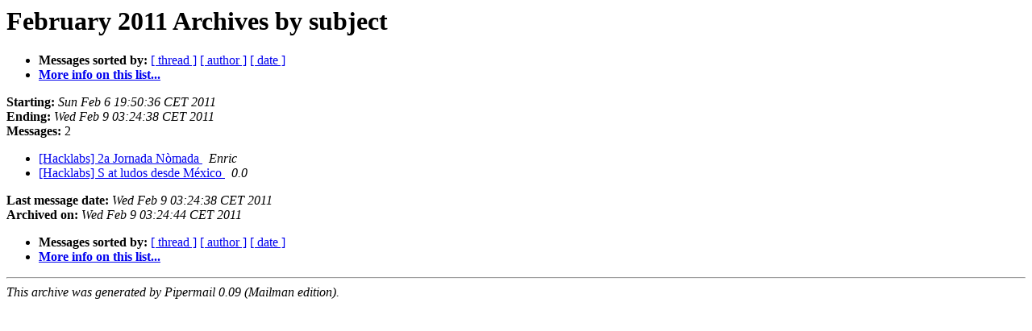

--- FILE ---
content_type: text/html; charset=utf-8
request_url: https://listas.sindominio.net/pipermail/hacklabs/2011-February/subject.html
body_size: 631
content:
<!DOCTYPE HTML PUBLIC "-//W3C//DTD HTML 3.2//EN">
<HTML>
  <HEAD>
     <title>The Hacklabs February 2011 Archive by subject</title>
     <META NAME="robots" CONTENT="noindex,follow">
     <META http-equiv="Content-Type" content="text/html; charset=us-ascii">
  </HEAD>
  <BODY BGCOLOR="#ffffff">
      <a name="start"></A>
      <h1>February 2011 Archives by subject</h1>
      <ul>
         <li> <b>Messages sorted by:</b>
	        <a href="thread.html#start">[ thread ]</a>
		
		<a href="author.html#start">[ author ]</a>
		<a href="date.html#start">[ date ]</a>

	     <li><b><a href="https://listas.sindominio.net/mailman/listinfo/hacklabs">More info on this list...
                    </a></b></li>
      </ul>
      <p><b>Starting:</b> <i>Sun Feb  6 19:50:36 CET 2011</i><br>
         <b>Ending:</b> <i>Wed Feb  9 03:24:38 CET 2011</i><br>
         <b>Messages:</b> 2<p>
     <ul>

<LI><A HREF="002806.html">[Hacklabs] 2a Jornada N&#242;mada
</A><A NAME="2806">&nbsp;</A>
<I>Enric
</I>

<LI><A HREF="002807.html">[Hacklabs] S at ludos desde M&#233;xico
</A><A NAME="2807">&nbsp;</A>
<I>0.0
</I>

    </ul>
    <p>
      <a name="end"><b>Last message date:</b></a> 
       <i>Wed Feb  9 03:24:38 CET 2011</i><br>
    <b>Archived on:</b> <i>Wed Feb  9 03:24:44 CET 2011</i>
    <p>
   <ul>
         <li> <b>Messages sorted by:</b>
	        <a href="thread.html#start">[ thread ]</a>
		
		<a href="author.html#start">[ author ]</a>
		<a href="date.html#start">[ date ]</a>
	     <li><b><a href="https://listas.sindominio.net/mailman/listinfo/hacklabs">More info on this list...
                    </a></b></li>
     </ul>
     <p>
     <hr>
     <i>This archive was generated by
     Pipermail 0.09 (Mailman edition).</i>
  </BODY>
</HTML>

